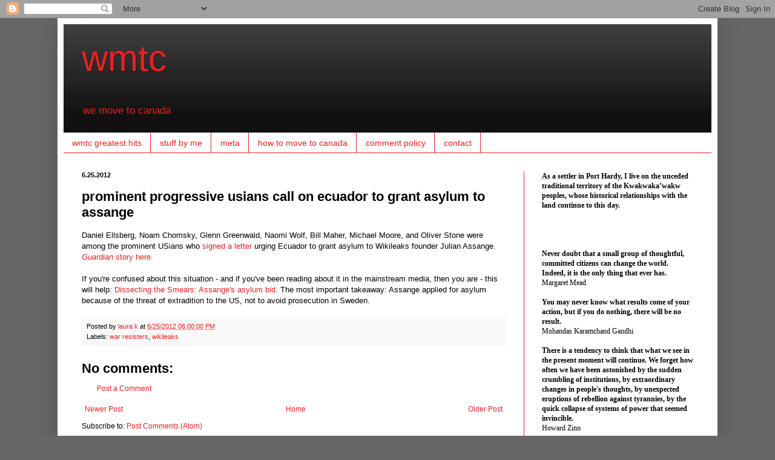

--- FILE ---
content_type: application/javascript;charset=UTF-8
request_url: https://zcsub-cmpzourl.maillist-manage.com/ua/TrailEvent?category=update&action=view&trackingCode=ZCFORMVIEW&viewFrom=URL_ACTION&zx=12fda51b2&signupFormIx=3ze0a374efb361379247371ef4ba4faddf9b038199951d2be0c5c72767ca447eb6&zcvers=3.0&source=https%3A%2F%2Fwww.wmtc.ca%2F2012%2F06%2Fprominent-progressive-usians-call-on_82.html
body_size: 805
content:
zcParamsCallback({orgIx:"3z9ece736cfcc68e51c6caaed51d67aa26dd250a97bb7be5c902ba2328a4d00195", actIx:"3z9c3b009e8dd211d5961d55f2af1c60e0bf6b06c0c96ef0091a7e4a7df9ca62de",custIx:"3z363316730f34d32fb623a5b92eb762443747c6fde8432e975894a9ced158835b"});
zcSFReferrerCallback({status:"200",encryptSFId:"3ze0a374efb361379247371ef4ba4faddf9b038199951d2be0c5c72767ca447eb6",zc_ref:"3z363316730f34d32fb623a5b92eb762441cbd5a8e56fa40b48fdd223e33b996b4",cntrIx:"3ze0a374efb361379247371ef4ba4faddf62d082a6ee26e4884adbcd29c326cfda"});
